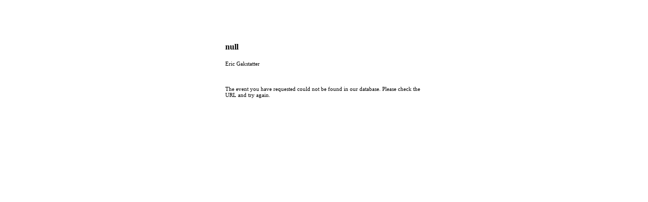

--- FILE ---
content_type: text/html; charset=utf-8
request_url: https://event.on24.com/eventRegistration/EventLobbyServlet?target=registration.jsp&eventid=290815&sessionid=1&key=845A942C3134F8B23755D86E0409FAEA&sourcepage=register
body_size: 2366
content:





 
<!--optional querystring params:
logourl 		- logo url override
bg				- background image url
-->



<html>
<head>
	<meta http-equiv="content-type" content="text/html; charset=utf-8">
	<title>Unavailable</title>

	
    
    
    
    
		
	<style>
		body,td {
			font-family:verdana;
			font-size:11px;
			color=#000000;
		}
		
		.headline {
			font-family:verdana;
			font-size:16px;
			color=#000000;
			font-weight:bold;
		}
	</style>
	
	<style type="text/javascript">
		tags.td.fontSize="10pt";
		tags.td.fontFamily="verdana";	
		classes.headline.all.fontSize="14pt";
	</style>
	
	<script>
		var translationCode = ''; 
		var languageCode = 'en'; 
		var countryCode = '';
		var consoleReleaseVersion = '26.1.1';
	</script>
	<script type="text/javascript" src="/view/eventregistration/26.1.1/js/app/utils/translations.js"></script>
	<script>
		translationsLoaded.then(function(translations){
		
			if(translationCode && translations[translationCode]) {
			  	document.getElementById('messageDiv').innerHTML = translations[translationCode];
			}
		
		})
	</script>   
</head>

<body leftmargin="0" topmargin="0" marginwidth="0" marginheight="0" bgcolor="#FFFFFF" background="">
 <form name="unavailable">
	<table width="420"  align="center"  valign="top" border="0" cellpadding="0" cellspacing="0">
<tr height="1">
	<td width="15"><img src="/eventRegistration/images/clear.gif" height="1" width="15">
	</td>
	<td colspan="2" align="left"><img src="/eventRegistration/images/clear.gif" height="1" width="400">
	</td>
</tr>

<tr height="65">
	<td width="15" valign="middle">&nbsp;</td>
			
	<td height="65"  width="405" align="left" valign="middle"><img src="/eventRegistration/images/clear.gif" height="65" width="1"></td>
			
	<td align="right" valign="bottom">&nbsp;</td>
</tr>
	
<tr height="30">
	<td>&nbsp;</td>
	<td class=headline colspan="2"><br>null<BR><BR></td>
</tr> 

	
<tr>
	<td>&nbsp;</td>
	<td colspan="2">
	
	
	
	Eric Gakstatter<br><br>
	
	</td>
</tr> 
	




<tr>
	<td colspan=3><img src="/eventRegistration/images/clear.gif" height="26" width="1"></td>
</tr>

<tr height="20">
	<td width="15">&nbsp;</td>
	<td id="messageDiv" colspan="2">The event you have requested could not be found in our database. Please check the URL and try again.</td>
</tr>

</table>
</form>
</body>
</html>